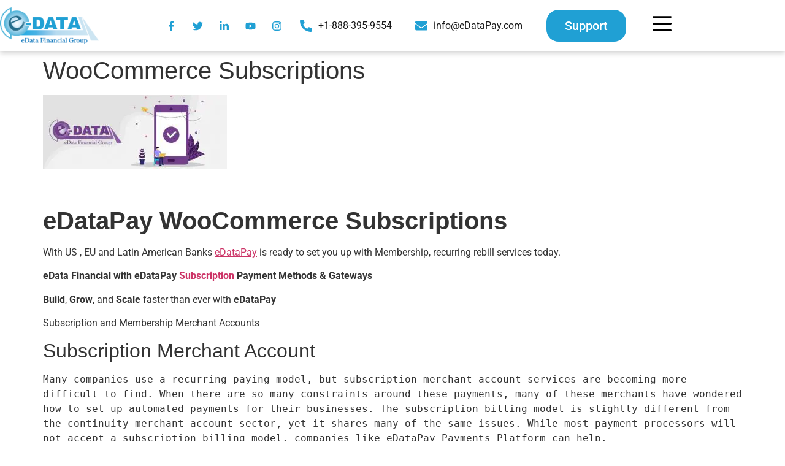

--- FILE ---
content_type: text/css
request_url: https://edatapay.com/wp-content/uploads/elementor/css/post-6.css?ver=1768846529
body_size: 1873
content:
.elementor-6 .elementor-element.elementor-element-664bb4f > .elementor-container > .elementor-column > .elementor-widget-wrap{align-content:center;align-items:center;}.elementor-6 .elementor-element.elementor-element-664bb4f:not(.elementor-motion-effects-element-type-background), .elementor-6 .elementor-element.elementor-element-664bb4f > .elementor-motion-effects-container > .elementor-motion-effects-layer{background-color:#FFFFFF;}.elementor-6 .elementor-element.elementor-element-664bb4f{box-shadow:0px 4px 8px 0px rgba(0, 0, 0, 0.17);transition:background 0.3s, border 0.3s, border-radius 0.3s, box-shadow 0.3s;padding:6px 0px 5px 0px;}.elementor-6 .elementor-element.elementor-element-664bb4f > .elementor-background-overlay{transition:background 0.3s, border-radius 0.3s, opacity 0.3s;}.elementor-6 .elementor-element.elementor-element-c05df4d > .elementor-element-populated{padding:0px 0px 0px 0px;}.elementor-widget-image .widget-image-caption{color:var( --e-global-color-text );font-family:var( --e-global-typography-text-font-family ), Sans-serif;font-weight:var( --e-global-typography-text-font-weight );}.elementor-6 .elementor-element.elementor-element-128cef3{text-align:start;}.elementor-6 .elementor-element.elementor-element-128cef3 img{width:85%;}.elementor-6 .elementor-element.elementor-element-5ce4a7e{--grid-template-columns:repeat(0, auto);--icon-size:17px;--grid-column-gap:5px;--grid-row-gap:0px;}.elementor-6 .elementor-element.elementor-element-5ce4a7e .elementor-widget-container{text-align:right;}.elementor-6 .elementor-element.elementor-element-5ce4a7e .elementor-social-icon{background-color:#FFFFFF;}.elementor-6 .elementor-element.elementor-element-5ce4a7e .elementor-social-icon i{color:#20A0D4;}.elementor-6 .elementor-element.elementor-element-5ce4a7e .elementor-social-icon svg{fill:#20A0D4;}.elementor-6 .elementor-element.elementor-element-5ce4a7e .elementor-social-icon:hover i{color:#957C3C;}.elementor-6 .elementor-element.elementor-element-5ce4a7e .elementor-social-icon:hover svg{fill:#957C3C;}.elementor-widget-icon-list .elementor-icon-list-item:not(:last-child):after{border-color:var( --e-global-color-text );}.elementor-widget-icon-list .elementor-icon-list-icon i{color:var( --e-global-color-primary );}.elementor-widget-icon-list .elementor-icon-list-icon svg{fill:var( --e-global-color-primary );}.elementor-widget-icon-list .elementor-icon-list-item > .elementor-icon-list-text, .elementor-widget-icon-list .elementor-icon-list-item > a{font-family:var( --e-global-typography-text-font-family ), Sans-serif;font-weight:var( --e-global-typography-text-font-weight );}.elementor-widget-icon-list .elementor-icon-list-text{color:var( --e-global-color-secondary );}.elementor-6 .elementor-element.elementor-element-1fab3d3 .elementor-icon-list-icon i{color:#20A0D4;transition:color 0.3s;}.elementor-6 .elementor-element.elementor-element-1fab3d3 .elementor-icon-list-icon svg{fill:#20A0D4;transition:fill 0.3s;}.elementor-6 .elementor-element.elementor-element-1fab3d3 .elementor-icon-list-item:hover .elementor-icon-list-icon i{color:#957C3C;}.elementor-6 .elementor-element.elementor-element-1fab3d3 .elementor-icon-list-item:hover .elementor-icon-list-icon svg{fill:#957C3C;}.elementor-6 .elementor-element.elementor-element-1fab3d3{--e-icon-list-icon-size:20px;--icon-vertical-offset:0px;}.elementor-6 .elementor-element.elementor-element-1fab3d3 .elementor-icon-list-item > .elementor-icon-list-text, .elementor-6 .elementor-element.elementor-element-1fab3d3 .elementor-icon-list-item > a{font-size:16px;}.elementor-6 .elementor-element.elementor-element-1fab3d3 .elementor-icon-list-text{transition:color 0.3s;}.elementor-6 .elementor-element.elementor-element-b309fa0 .elementor-icon-list-icon i{color:#20A0D4;transition:color 0.3s;}.elementor-6 .elementor-element.elementor-element-b309fa0 .elementor-icon-list-icon svg{fill:#20A0D4;transition:fill 0.3s;}.elementor-6 .elementor-element.elementor-element-b309fa0 .elementor-icon-list-item:hover .elementor-icon-list-icon i{color:#957C3C;}.elementor-6 .elementor-element.elementor-element-b309fa0 .elementor-icon-list-item:hover .elementor-icon-list-icon svg{fill:#957C3C;}.elementor-6 .elementor-element.elementor-element-b309fa0{--e-icon-list-icon-size:20px;--icon-vertical-offset:0px;}.elementor-6 .elementor-element.elementor-element-b309fa0 .elementor-icon-list-item > .elementor-icon-list-text, .elementor-6 .elementor-element.elementor-element-b309fa0 .elementor-icon-list-item > a{font-size:16px;}.elementor-6 .elementor-element.elementor-element-b309fa0 .elementor-icon-list-text{transition:color 0.3s;}.elementor-widget-button .elementor-button{background-color:var( --e-global-color-accent );font-family:var( --e-global-typography-accent-font-family ), Sans-serif;font-weight:var( --e-global-typography-accent-font-weight );}.elementor-6 .elementor-element.elementor-element-32f3957 .elementor-button{background-color:#20A0D4;font-family:"Roboto", Sans-serif;font-size:20px;font-weight:500;line-height:36px;fill:#FFFFFF;color:#FFFFFF;box-shadow:0px 0px 5px -9px #59E6B2 inset;border-radius:20px 20px 20px 20px;padding:8px 30px 8px 30px;}.elementor-6 .elementor-element.elementor-element-32f3957 .elementor-button:hover, .elementor-6 .elementor-element.elementor-element-32f3957 .elementor-button:focus{background-color:#20A0D4;color:#FFFFFF;}.elementor-6 .elementor-element.elementor-element-32f3957 > .elementor-widget-container{margin:0px 0px 0px 0px;padding:0px 0px 0px 0px;}.elementor-6 .elementor-element.elementor-element-32f3957.elementor-element{--flex-grow:0;--flex-shrink:0;}.elementor-6 .elementor-element.elementor-element-32f3957 .elementor-button:hover svg, .elementor-6 .elementor-element.elementor-element-32f3957 .elementor-button:focus svg{fill:#FFFFFF;}.elementor-bc-flex-widget .elementor-6 .elementor-element.elementor-element-9298010.elementor-column .elementor-widget-wrap{align-items:center;}.elementor-6 .elementor-element.elementor-element-9298010.elementor-column.elementor-element[data-element_type="column"] > .elementor-widget-wrap.elementor-element-populated{align-content:center;align-items:center;}.elementor-6 .elementor-element.elementor-element-9298010.elementor-column > .elementor-widget-wrap{justify-content:flex-end;}.elementor-widget-lottie{--caption-color:var( --e-global-color-text );}.elementor-widget-lottie .e-lottie__caption{font-family:var( --e-global-typography-text-font-family ), Sans-serif;font-weight:var( --e-global-typography-text-font-weight );}.elementor-6 .elementor-element.elementor-element-ba80035{--lottie-container-width:96%;}.elementor-6 .elementor-element.elementor-element-ba80035 .e-lottie__container{filter:brightness( 0% ) contrast( 100% ) saturate( 100% ) blur( 0px ) hue-rotate( 0deg );}.elementor-6 .elementor-element.elementor-element-ba80035 .e-lottie__container:hover{filter:brightness( 0% ) contrast( 100% ) saturate( 100% ) blur( 0px ) hue-rotate( 0deg );}.elementor-6 .elementor-element.elementor-element-6ef1f82 > .elementor-container > .elementor-column > .elementor-widget-wrap{align-content:center;align-items:center;}.elementor-6 .elementor-element.elementor-element-f98168d .elementor-icon-list-icon i{color:#20A0D4;transition:color 0.3s;}.elementor-6 .elementor-element.elementor-element-f98168d .elementor-icon-list-icon svg{fill:#20A0D4;transition:fill 0.3s;}.elementor-6 .elementor-element.elementor-element-f98168d .elementor-icon-list-item:hover .elementor-icon-list-icon i{color:#7F5097;}.elementor-6 .elementor-element.elementor-element-f98168d .elementor-icon-list-item:hover .elementor-icon-list-icon svg{fill:#7F5097;}.elementor-6 .elementor-element.elementor-element-f98168d{--e-icon-list-icon-size:20px;--icon-vertical-offset:0px;}.elementor-6 .elementor-element.elementor-element-f98168d .elementor-icon-list-item > .elementor-icon-list-text, .elementor-6 .elementor-element.elementor-element-f98168d .elementor-icon-list-item > a{font-size:16px;}.elementor-6 .elementor-element.elementor-element-f98168d .elementor-icon-list-text{transition:color 0.3s;}.elementor-6 .elementor-element.elementor-element-4429963{--grid-template-columns:repeat(0, auto);--icon-size:17px;--grid-column-gap:5px;--grid-row-gap:0px;}.elementor-6 .elementor-element.elementor-element-4429963 .elementor-widget-container{text-align:center;}.elementor-6 .elementor-element.elementor-element-4429963 .elementor-social-icon{background-color:#FFFFFF;}.elementor-6 .elementor-element.elementor-element-4429963 .elementor-social-icon i{color:#20A0D4;}.elementor-6 .elementor-element.elementor-element-4429963 .elementor-social-icon svg{fill:#20A0D4;}.elementor-6 .elementor-element.elementor-element-1f61426{text-align:start;}.elementor-6 .elementor-element.elementor-element-1f61426 img{width:80%;}.elementor-6 .elementor-element.elementor-element-8eb9c67{--lottie-container-width:96%;}.elementor-6 .elementor-element.elementor-element-8eb9c67 .e-lottie__container{filter:brightness( 0% ) contrast( 100% ) saturate( 27% ) blur( 0px ) hue-rotate( 0deg );}.elementor-6 .elementor-element.elementor-element-8eb9c67 .e-lottie__container:hover{filter:brightness( 0% ) contrast( 100% ) saturate( 100% ) blur( 0px ) hue-rotate( 0deg );}.elementor-theme-builder-content-area{height:400px;}.elementor-location-header:before, .elementor-location-footer:before{content:"";display:table;clear:both;}@media(min-width:768px){.elementor-6 .elementor-element.elementor-element-e201423{width:25.333%;}.elementor-6 .elementor-element.elementor-element-f4829b9{width:16.529%;}.elementor-6 .elementor-element.elementor-element-7a8e6c1{width:17.328%;}.elementor-6 .elementor-element.elementor-element-8d8c408{width:16.088%;}.elementor-6 .elementor-element.elementor-element-9298010{width:5.374%;}}@media(max-width:1024px) and (min-width:768px){.elementor-6 .elementor-element.elementor-element-c05df4d{width:23%;}.elementor-6 .elementor-element.elementor-element-e201423{width:20%;}.elementor-6 .elementor-element.elementor-element-f4829b9{width:23%;}.elementor-6 .elementor-element.elementor-element-7a8e6c1{width:25%;}.elementor-6 .elementor-element.elementor-element-8d8c408{width:25%;}.elementor-6 .elementor-element.elementor-element-9298010{width:9%;}}@media(max-width:1024px){.elementor-6 .elementor-element.elementor-element-c05df4d > .elementor-element-populated{margin:0px 0px 0px 0px;--e-column-margin-right:0px;--e-column-margin-left:0px;padding:0px 0px 0px 9px;}.elementor-6 .elementor-element.elementor-element-128cef3 img{width:99%;}.elementor-6 .elementor-element.elementor-element-5ce4a7e .elementor-widget-container{text-align:left;}.elementor-6 .elementor-element.elementor-element-32f3957{width:var( --container-widget-width, 115.167px );max-width:115.167px;--container-widget-width:115.167px;--container-widget-flex-grow:0;}.elementor-6 .elementor-element.elementor-element-4429963 .elementor-widget-container{text-align:left;}.elementor-6 .elementor-element.elementor-element-1f61426 img{width:99%;}}@media(max-width:767px){.elementor-6 .elementor-element.elementor-element-c05df4d{width:49%;}.elementor-6 .elementor-element.elementor-element-128cef3{text-align:start;}.elementor-6 .elementor-element.elementor-element-128cef3 img{width:100%;}.elementor-6 .elementor-element.elementor-element-e201423{width:23%;}.elementor-6 .elementor-element.elementor-element-5ce4a7e .elementor-widget-container{text-align:center;}.elementor-6 .elementor-element.elementor-element-5ce4a7e .elementor-social-icon{--icon-padding:0.5em;}.elementor-6 .elementor-element.elementor-element-32f3957 > .elementor-widget-container{margin:0px 0px 0px 0px;padding:0px 0px 0px 0px;}.elementor-6 .elementor-element.elementor-element-32f3957 .elementor-button{font-size:17px;padding:10px 20px 10px 20px;}.elementor-6 .elementor-element.elementor-element-9298010{width:20%;}.elementor-6 .elementor-element.elementor-element-9298010 > .elementor-element-populated{padding:0px 0px 0px 0px;}.elementor-6 .elementor-element.elementor-element-ba80035{--lottie-container-width:78%;}.elementor-6 .elementor-element.elementor-element-4627989.elementor-column > .elementor-widget-wrap{justify-content:space-between;}.elementor-6 .elementor-element.elementor-element-4627989 > .elementor-element-populated{margin:0px 0px -16px 0px;--e-column-margin-right:0px;--e-column-margin-left:0px;padding:10px 10px 0px 10px;}.elementor-6 .elementor-element.elementor-element-f98168d{width:auto;max-width:auto;}.elementor-6 .elementor-element.elementor-element-f98168d .elementor-icon-list-items:not(.elementor-inline-items) .elementor-icon-list-item:not(:last-child){padding-block-end:calc(4px/2);}.elementor-6 .elementor-element.elementor-element-f98168d .elementor-icon-list-items:not(.elementor-inline-items) .elementor-icon-list-item:not(:first-child){margin-block-start:calc(4px/2);}.elementor-6 .elementor-element.elementor-element-f98168d .elementor-icon-list-items.elementor-inline-items .elementor-icon-list-item{margin-inline:calc(4px/2);}.elementor-6 .elementor-element.elementor-element-f98168d .elementor-icon-list-items.elementor-inline-items{margin-inline:calc(-4px/2);}.elementor-6 .elementor-element.elementor-element-f98168d .elementor-icon-list-items.elementor-inline-items .elementor-icon-list-item:after{inset-inline-end:calc(-4px/2);}.elementor-6 .elementor-element.elementor-element-4429963 .elementor-widget-container{text-align:center;}.elementor-6 .elementor-element.elementor-element-4429963{width:auto;max-width:auto;--grid-column-gap:7px;}.elementor-6 .elementor-element.elementor-element-4429963 .elementor-social-icon{--icon-padding:0.1em;}.elementor-6 .elementor-element.elementor-element-5bd9826{width:57%;}.elementor-6 .elementor-element.elementor-element-1f61426{text-align:start;}.elementor-6 .elementor-element.elementor-element-1f61426 img{width:100%;}.elementor-6 .elementor-element.elementor-element-3e4b1e7{width:43%;}.elementor-6 .elementor-element.elementor-element-8eb9c67{--lottie-container-width:36%;}}

--- FILE ---
content_type: text/css
request_url: https://edatapay.com/wp-content/uploads/elementor/css/post-81.css?ver=1768846529
body_size: 2383
content:
.elementor-81 .elementor-element.elementor-element-5c8f9ae > .elementor-background-overlay{background-color:#20A0D4;background-image:url("https://b2475351.smushcdn.com/2475351/wp-content/uploads/2020/06/bg-demos.png?lossy=0&strip=1&webp=1");background-position:center center;background-repeat:no-repeat;background-size:cover;opacity:1;transition:background 0.3s, border-radius 0.3s, opacity 0.3s;}.elementor-81 .elementor-element.elementor-element-5c8f9ae{transition:background 0.3s, border 0.3s, border-radius 0.3s, box-shadow 0.3s;padding:40px 0px 20px 0px;}.elementor-widget-heading .elementor-heading-title{font-family:var( --e-global-typography-primary-font-family ), Sans-serif;color:var( --e-global-color-primary );}.elementor-81 .elementor-element.elementor-element-6318bee > .elementor-widget-container{padding:2px 0px 3px 10px;border-style:solid;border-width:0px 0px 0px 4px;border-color:#FFFFFF;}.elementor-81 .elementor-element.elementor-element-6318bee:hover .elementor-widget-container{border-style:solid;border-color:#000000;}.elementor-81 .elementor-element.elementor-element-6318bee .elementor-heading-title{font-size:25px;color:#FFFFFF;}.elementor-widget-text-editor{font-family:var( --e-global-typography-text-font-family ), Sans-serif;font-weight:var( --e-global-typography-text-font-weight );color:var( --e-global-color-text );}.elementor-widget-text-editor.elementor-drop-cap-view-stacked .elementor-drop-cap{background-color:var( --e-global-color-primary );}.elementor-widget-text-editor.elementor-drop-cap-view-framed .elementor-drop-cap, .elementor-widget-text-editor.elementor-drop-cap-view-default .elementor-drop-cap{color:var( --e-global-color-primary );border-color:var( --e-global-color-primary );}.elementor-81 .elementor-element.elementor-element-322367d > .elementor-widget-container{margin:0px 0px 0px 0px;}.elementor-81 .elementor-element.elementor-element-322367d{text-align:start;font-family:"Darker Grotesque Regu", Sans-serif;font-size:16px;font-weight:300;color:#FFFFFF;}.elementor-81 .elementor-element.elementor-element-46679dd > .elementor-widget-container{padding:2px 0px 3px 10px;border-style:solid;border-width:0px 0px 0px 4px;border-color:#FFFFFF;}.elementor-81 .elementor-element.elementor-element-46679dd:hover .elementor-widget-container{border-style:solid;border-color:#000000;}.elementor-81 .elementor-element.elementor-element-46679dd .elementor-heading-title{font-size:25px;color:#FFFFFF;}.elementor-widget-icon-box.elementor-view-stacked .elementor-icon{background-color:var( --e-global-color-primary );}.elementor-widget-icon-box.elementor-view-framed .elementor-icon, .elementor-widget-icon-box.elementor-view-default .elementor-icon{fill:var( --e-global-color-primary );color:var( --e-global-color-primary );border-color:var( --e-global-color-primary );}.elementor-widget-icon-box .elementor-icon-box-title, .elementor-widget-icon-box .elementor-icon-box-title a{font-family:var( --e-global-typography-primary-font-family ), Sans-serif;}.elementor-widget-icon-box .elementor-icon-box-title{color:var( --e-global-color-primary );}.elementor-widget-icon-box:has(:hover) .elementor-icon-box-title,
					 .elementor-widget-icon-box:has(:focus) .elementor-icon-box-title{color:var( --e-global-color-primary );}.elementor-widget-icon-box .elementor-icon-box-description{font-family:var( --e-global-typography-text-font-family ), Sans-serif;font-weight:var( --e-global-typography-text-font-weight );color:var( --e-global-color-text );}.elementor-81 .elementor-element.elementor-element-059e9ae > .elementor-widget-container{margin:0px 0px 0px 0px;}.elementor-81 .elementor-element.elementor-element-059e9ae .elementor-icon-box-wrapper{align-items:center;gap:10px;}.elementor-81 .elementor-element.elementor-element-059e9ae .elementor-icon-box-title{margin-block-end:0px;color:#FFFFFF;}.elementor-81 .elementor-element.elementor-element-059e9ae.elementor-view-stacked .elementor-icon{background-color:#FFFFFF;fill:#20A0D4;color:#20A0D4;}.elementor-81 .elementor-element.elementor-element-059e9ae.elementor-view-framed .elementor-icon, .elementor-81 .elementor-element.elementor-element-059e9ae.elementor-view-default .elementor-icon{fill:#FFFFFF;color:#FFFFFF;border-color:#FFFFFF;}.elementor-81 .elementor-element.elementor-element-059e9ae.elementor-view-framed .elementor-icon{background-color:#20A0D4;}.elementor-81 .elementor-element.elementor-element-059e9ae.elementor-view-stacked:has(:hover) .elementor-icon,
					 .elementor-81 .elementor-element.elementor-element-059e9ae.elementor-view-stacked:has(:focus) .elementor-icon{background-color:#FFFFFF;fill:#1576C7;color:#1576C7;}.elementor-81 .elementor-element.elementor-element-059e9ae.elementor-view-framed:has(:hover) .elementor-icon,
					 .elementor-81 .elementor-element.elementor-element-059e9ae.elementor-view-default:has(:hover) .elementor-icon,
					 .elementor-81 .elementor-element.elementor-element-059e9ae.elementor-view-framed:has(:focus) .elementor-icon,
					 .elementor-81 .elementor-element.elementor-element-059e9ae.elementor-view-default:has(:focus) .elementor-icon{fill:#FFFFFF;color:#FFFFFF;border-color:#FFFFFF;}.elementor-81 .elementor-element.elementor-element-059e9ae.elementor-view-framed:has(:hover) .elementor-icon,
					 .elementor-81 .elementor-element.elementor-element-059e9ae.elementor-view-framed:has(:focus) .elementor-icon{background-color:#1576C7;}.elementor-81 .elementor-element.elementor-element-059e9ae .elementor-icon{font-size:23px;}.elementor-81 .elementor-element.elementor-element-059e9ae .elementor-icon-box-title, .elementor-81 .elementor-element.elementor-element-059e9ae .elementor-icon-box-title a{font-family:"Darker Grotesque Regu", Sans-serif;font-size:18px;font-weight:600;}.elementor-81 .elementor-element.elementor-element-059e9ae .elementor-icon-box-description{font-family:"Darker Grotesque Regu", Sans-serif;font-size:19px;font-weight:500;color:#FFFFFF;}.elementor-81 .elementor-element.elementor-element-690a61c > .elementor-widget-container{margin:0px 0px 0px 0px;}.elementor-81 .elementor-element.elementor-element-690a61c .elementor-icon-box-wrapper{align-items:center;gap:10px;}.elementor-81 .elementor-element.elementor-element-690a61c .elementor-icon-box-title{margin-block-end:0px;color:#FFFFFF;}.elementor-81 .elementor-element.elementor-element-690a61c.elementor-view-stacked .elementor-icon{background-color:#FFFFFF;fill:#20A0D4;color:#20A0D4;}.elementor-81 .elementor-element.elementor-element-690a61c.elementor-view-framed .elementor-icon, .elementor-81 .elementor-element.elementor-element-690a61c.elementor-view-default .elementor-icon{fill:#FFFFFF;color:#FFFFFF;border-color:#FFFFFF;}.elementor-81 .elementor-element.elementor-element-690a61c.elementor-view-framed .elementor-icon{background-color:#20A0D4;}.elementor-81 .elementor-element.elementor-element-690a61c.elementor-view-stacked:has(:hover) .elementor-icon,
					 .elementor-81 .elementor-element.elementor-element-690a61c.elementor-view-stacked:has(:focus) .elementor-icon{background-color:#FFFFFF;fill:#1576C7;color:#1576C7;}.elementor-81 .elementor-element.elementor-element-690a61c.elementor-view-framed:has(:hover) .elementor-icon,
					 .elementor-81 .elementor-element.elementor-element-690a61c.elementor-view-default:has(:hover) .elementor-icon,
					 .elementor-81 .elementor-element.elementor-element-690a61c.elementor-view-framed:has(:focus) .elementor-icon,
					 .elementor-81 .elementor-element.elementor-element-690a61c.elementor-view-default:has(:focus) .elementor-icon{fill:#FFFFFF;color:#FFFFFF;border-color:#FFFFFF;}.elementor-81 .elementor-element.elementor-element-690a61c.elementor-view-framed:has(:hover) .elementor-icon,
					 .elementor-81 .elementor-element.elementor-element-690a61c.elementor-view-framed:has(:focus) .elementor-icon{background-color:#1576C7;}.elementor-81 .elementor-element.elementor-element-690a61c .elementor-icon{font-size:23px;}.elementor-81 .elementor-element.elementor-element-690a61c .elementor-icon-box-title, .elementor-81 .elementor-element.elementor-element-690a61c .elementor-icon-box-title a{font-family:"Darker Grotesque Regu", Sans-serif;font-size:18px;font-weight:600;}.elementor-81 .elementor-element.elementor-element-690a61c .elementor-icon-box-description{font-family:"Darker Grotesque Regu", Sans-serif;font-size:19px;font-weight:500;color:#FFFFFF;}.elementor-81 .elementor-element.elementor-element-9bd527a > .elementor-widget-container{margin:0px 0px 0px 0px;}.elementor-81 .elementor-element.elementor-element-9bd527a .elementor-icon-box-wrapper{align-items:center;gap:10px;}.elementor-81 .elementor-element.elementor-element-9bd527a .elementor-icon-box-title{margin-block-end:0px;color:#FFFFFF;}.elementor-81 .elementor-element.elementor-element-9bd527a.elementor-view-stacked .elementor-icon{background-color:#FFFFFF;fill:#20A0D4;color:#20A0D4;}.elementor-81 .elementor-element.elementor-element-9bd527a.elementor-view-framed .elementor-icon, .elementor-81 .elementor-element.elementor-element-9bd527a.elementor-view-default .elementor-icon{fill:#FFFFFF;color:#FFFFFF;border-color:#FFFFFF;}.elementor-81 .elementor-element.elementor-element-9bd527a.elementor-view-framed .elementor-icon{background-color:#20A0D4;}.elementor-81 .elementor-element.elementor-element-9bd527a.elementor-view-stacked:has(:hover) .elementor-icon,
					 .elementor-81 .elementor-element.elementor-element-9bd527a.elementor-view-stacked:has(:focus) .elementor-icon{background-color:#FFFFFF;fill:#1576C7;color:#1576C7;}.elementor-81 .elementor-element.elementor-element-9bd527a.elementor-view-framed:has(:hover) .elementor-icon,
					 .elementor-81 .elementor-element.elementor-element-9bd527a.elementor-view-default:has(:hover) .elementor-icon,
					 .elementor-81 .elementor-element.elementor-element-9bd527a.elementor-view-framed:has(:focus) .elementor-icon,
					 .elementor-81 .elementor-element.elementor-element-9bd527a.elementor-view-default:has(:focus) .elementor-icon{fill:#FFFFFF;color:#FFFFFF;border-color:#FFFFFF;}.elementor-81 .elementor-element.elementor-element-9bd527a.elementor-view-framed:has(:hover) .elementor-icon,
					 .elementor-81 .elementor-element.elementor-element-9bd527a.elementor-view-framed:has(:focus) .elementor-icon{background-color:#1576C7;}.elementor-81 .elementor-element.elementor-element-9bd527a .elementor-icon{font-size:23px;}.elementor-81 .elementor-element.elementor-element-9bd527a .elementor-icon-box-title, .elementor-81 .elementor-element.elementor-element-9bd527a .elementor-icon-box-title a{font-family:"Darker Grotesque Regu", Sans-serif;font-size:18px;font-weight:600;}.elementor-81 .elementor-element.elementor-element-9bd527a .elementor-icon-box-description{font-family:"Darker Grotesque Regu", Sans-serif;font-size:19px;font-weight:500;color:#FFFFFF;}.elementor-81 .elementor-element.elementor-element-43806d8{--grid-template-columns:repeat(0, auto);--icon-size:17px;--grid-column-gap:5px;--grid-row-gap:0px;}.elementor-81 .elementor-element.elementor-element-43806d8 .elementor-widget-container{text-align:left;}.elementor-81 .elementor-element.elementor-element-43806d8 .elementor-social-icon{background-color:#FFFFFF;}.elementor-81 .elementor-element.elementor-element-43806d8 .elementor-social-icon i{color:#20A0D4;}.elementor-81 .elementor-element.elementor-element-43806d8 .elementor-social-icon svg{fill:#20A0D4;}.elementor-81 .elementor-element.elementor-element-8403a67{width:var( --container-widget-width, 104.984% );max-width:104.984%;--container-widget-width:104.984%;--container-widget-flex-grow:0;}.elementor-81 .elementor-element.elementor-element-8403a67 > .elementor-widget-container{margin:0px 0px 0px 0px;}.elementor-81 .elementor-element.elementor-element-8403a67.elementor-element{--flex-grow:0;--flex-shrink:0;}.elementor-81 .elementor-element.elementor-element-8403a67 .elementor-icon-box-wrapper{align-items:center;gap:10px;}.elementor-81 .elementor-element.elementor-element-8403a67 .elementor-icon-box-title{margin-block-end:0px;color:#FFFFFF;}.elementor-81 .elementor-element.elementor-element-8403a67.elementor-view-stacked .elementor-icon{background-color:#FFFFFF;fill:#20A0D4;color:#20A0D4;}.elementor-81 .elementor-element.elementor-element-8403a67.elementor-view-framed .elementor-icon, .elementor-81 .elementor-element.elementor-element-8403a67.elementor-view-default .elementor-icon{fill:#FFFFFF;color:#FFFFFF;border-color:#FFFFFF;}.elementor-81 .elementor-element.elementor-element-8403a67.elementor-view-framed .elementor-icon{background-color:#20A0D4;}.elementor-81 .elementor-element.elementor-element-8403a67.elementor-view-stacked:has(:hover) .elementor-icon,
					 .elementor-81 .elementor-element.elementor-element-8403a67.elementor-view-stacked:has(:focus) .elementor-icon{background-color:#FFFFFF;fill:#1576C7;color:#1576C7;}.elementor-81 .elementor-element.elementor-element-8403a67.elementor-view-framed:has(:hover) .elementor-icon,
					 .elementor-81 .elementor-element.elementor-element-8403a67.elementor-view-default:has(:hover) .elementor-icon,
					 .elementor-81 .elementor-element.elementor-element-8403a67.elementor-view-framed:has(:focus) .elementor-icon,
					 .elementor-81 .elementor-element.elementor-element-8403a67.elementor-view-default:has(:focus) .elementor-icon{fill:#FFFFFF;color:#FFFFFF;border-color:#FFFFFF;}.elementor-81 .elementor-element.elementor-element-8403a67.elementor-view-framed:has(:hover) .elementor-icon,
					 .elementor-81 .elementor-element.elementor-element-8403a67.elementor-view-framed:has(:focus) .elementor-icon{background-color:#1576C7;}.elementor-81 .elementor-element.elementor-element-8403a67 .elementor-icon{font-size:23px;}.elementor-81 .elementor-element.elementor-element-8403a67 .elementor-icon-box-title, .elementor-81 .elementor-element.elementor-element-8403a67 .elementor-icon-box-title a{font-family:"Darker Grotesque Regu", Sans-serif;font-size:18px;font-weight:600;}.elementor-81 .elementor-element.elementor-element-8403a67 .elementor-icon-box-description{font-family:"Darker Grotesque Regu", Sans-serif;font-size:19px;font-weight:500;color:#FFFFFF;}.elementor-81 .elementor-element.elementor-element-4a6485d > .elementor-widget-container{padding:2px 0px 3px 10px;border-style:solid;border-width:0px 0px 0px 4px;border-color:#FFFFFF;}.elementor-81 .elementor-element.elementor-element-4a6485d:hover .elementor-widget-container{border-style:solid;border-color:#000000;}.elementor-81 .elementor-element.elementor-element-4a6485d .elementor-heading-title{font-size:25px;color:#FFFFFF;}.elementor-widget-nav-menu .elementor-nav-menu .elementor-item{font-family:var( --e-global-typography-primary-font-family ), Sans-serif;}.elementor-widget-nav-menu .elementor-nav-menu--main .elementor-item{color:var( --e-global-color-text );fill:var( --e-global-color-text );}.elementor-widget-nav-menu .elementor-nav-menu--main .elementor-item:hover,
					.elementor-widget-nav-menu .elementor-nav-menu--main .elementor-item.elementor-item-active,
					.elementor-widget-nav-menu .elementor-nav-menu--main .elementor-item.highlighted,
					.elementor-widget-nav-menu .elementor-nav-menu--main .elementor-item:focus{color:var( --e-global-color-accent );fill:var( --e-global-color-accent );}.elementor-widget-nav-menu .elementor-nav-menu--main:not(.e--pointer-framed) .elementor-item:before,
					.elementor-widget-nav-menu .elementor-nav-menu--main:not(.e--pointer-framed) .elementor-item:after{background-color:var( --e-global-color-accent );}.elementor-widget-nav-menu .e--pointer-framed .elementor-item:before,
					.elementor-widget-nav-menu .e--pointer-framed .elementor-item:after{border-color:var( --e-global-color-accent );}.elementor-widget-nav-menu{--e-nav-menu-divider-color:var( --e-global-color-text );}.elementor-widget-nav-menu .elementor-nav-menu--dropdown .elementor-item, .elementor-widget-nav-menu .elementor-nav-menu--dropdown  .elementor-sub-item{font-family:var( --e-global-typography-accent-font-family ), Sans-serif;font-weight:var( --e-global-typography-accent-font-weight );}.elementor-81 .elementor-element.elementor-element-8c49165 > .elementor-widget-container{margin:0px 0px 0px 0px;}.elementor-81 .elementor-element.elementor-element-8c49165 .elementor-nav-menu--main .elementor-item{color:#FFFFFF;fill:#FFFFFF;}.elementor-81 .elementor-element.elementor-element-8c49165 .elementor-nav-menu--main .elementor-item:hover,
					.elementor-81 .elementor-element.elementor-element-8c49165 .elementor-nav-menu--main .elementor-item.elementor-item-active,
					.elementor-81 .elementor-element.elementor-element-8c49165 .elementor-nav-menu--main .elementor-item.highlighted,
					.elementor-81 .elementor-element.elementor-element-8c49165 .elementor-nav-menu--main .elementor-item:focus{color:#7F5097;}.elementor-81 .elementor-element.elementor-element-8c49165 .elementor-nav-menu--main:not(.e--pointer-framed) .elementor-item:before,
					.elementor-81 .elementor-element.elementor-element-8c49165 .elementor-nav-menu--main:not(.e--pointer-framed) .elementor-item:after{background-color:#FFFFFF;}.elementor-81 .elementor-element.elementor-element-8c49165 .e--pointer-framed .elementor-item:before,
					.elementor-81 .elementor-element.elementor-element-8c49165 .e--pointer-framed .elementor-item:after{border-color:#FFFFFF;}.elementor-81 .elementor-element.elementor-element-e235252 > .elementor-widget-container{padding:2px 0px 3px 10px;border-style:solid;border-width:0px 0px 0px 4px;border-color:#FFFFFF;}.elementor-81 .elementor-element.elementor-element-e235252:hover .elementor-widget-container{border-style:solid;border-color:#000000;}.elementor-81 .elementor-element.elementor-element-e235252 .elementor-heading-title{font-size:25px;color:#FFFFFF;}.elementor-widget-button .elementor-button{background-color:var( --e-global-color-accent );font-family:var( --e-global-typography-accent-font-family ), Sans-serif;font-weight:var( --e-global-typography-accent-font-weight );}.elementor-81 .elementor-element.elementor-element-0c3c3a9 .elementor-button{background-color:#FFFFFF;font-family:"Roboto", Sans-serif;font-size:20px;font-weight:500;line-height:36px;fill:#957C3C;color:#957C3C;box-shadow:0px 0px 5px -9px #59E6B2 inset;border-radius:20px 20px 20px 20px;padding:8px 30px 8px 30px;}.elementor-81 .elementor-element.elementor-element-0c3c3a9 .elementor-button:hover, .elementor-81 .elementor-element.elementor-element-0c3c3a9 .elementor-button:focus{background-color:#20A0D4;color:#FFFFFF;}.elementor-81 .elementor-element.elementor-element-0c3c3a9 > .elementor-widget-container{margin:0px 0px 0px 0px;padding:0px 0px 0px 0px;}.elementor-81 .elementor-element.elementor-element-0c3c3a9 .elementor-button:hover svg, .elementor-81 .elementor-element.elementor-element-0c3c3a9 .elementor-button:focus svg{fill:#FFFFFF;}.elementor-81 .elementor-element.elementor-element-1ffa499 > .elementor-widget-container{padding:2px 0px 3px 10px;border-style:solid;border-width:0px 0px 0px 4px;border-color:#FFFFFF;}.elementor-81 .elementor-element.elementor-element-1ffa499:hover .elementor-widget-container{border-style:solid;border-color:#000000;}.elementor-81 .elementor-element.elementor-element-1ffa499 .elementor-heading-title{font-size:25px;color:#FFFFFF;}.elementor-81 .elementor-element.elementor-element-b33e928 .elementor-button{background-color:#FFFFFF;font-family:"Roboto", Sans-serif;font-size:20px;font-weight:500;line-height:36px;fill:#957C3C;color:#957C3C;box-shadow:0px 0px 5px -9px #59E6B2 inset;border-radius:20px 20px 20px 20px;padding:8px 30px 8px 30px;}.elementor-81 .elementor-element.elementor-element-b33e928 .elementor-button:hover, .elementor-81 .elementor-element.elementor-element-b33e928 .elementor-button:focus{background-color:#20A0D4;color:#FFFFFF;}.elementor-81 .elementor-element.elementor-element-b33e928 > .elementor-widget-container{margin:0px 0px 0px 0px;padding:0px 0px 0px 0px;}.elementor-81 .elementor-element.elementor-element-b33e928 .elementor-button:hover svg, .elementor-81 .elementor-element.elementor-element-b33e928 .elementor-button:focus svg{fill:#FFFFFF;}.elementor-81 .elementor-element.elementor-element-99e4ba0:not(.elementor-motion-effects-element-type-background), .elementor-81 .elementor-element.elementor-element-99e4ba0 > .elementor-motion-effects-container > .elementor-motion-effects-layer{background-color:#20A0D4;}.elementor-81 .elementor-element.elementor-element-99e4ba0{border-style:solid;border-width:1px 0px 0px 0px;border-color:#FFFFFF;transition:background 0.3s, border 0.3s, border-radius 0.3s, box-shadow 0.3s;}.elementor-81 .elementor-element.elementor-element-99e4ba0, .elementor-81 .elementor-element.elementor-element-99e4ba0 > .elementor-background-overlay{border-radius:0px 0px 0px 0px;}.elementor-81 .elementor-element.elementor-element-99e4ba0 > .elementor-background-overlay{transition:background 0.3s, border-radius 0.3s, opacity 0.3s;}.elementor-81 .elementor-element.elementor-element-d0f52dc > .elementor-element-populated{padding:18px 0px 0px 0px;}.elementor-81 .elementor-element.elementor-element-e54aae2 > .elementor-widget-container{padding:0px 0px 0px 0px;}.elementor-81 .elementor-element.elementor-element-e54aae2{text-align:center;color:#FFFFFF;}.elementor-theme-builder-content-area{height:400px;}.elementor-location-header:before, .elementor-location-footer:before{content:"";display:table;clear:both;}@media(max-width:1024px){.elementor-81 .elementor-element.elementor-element-5c8f9ae > .elementor-background-overlay{background-image:url("https://edatapay.com/wp-content/uploads/2020/06/bg-demos.png");background-repeat:no-repeat;background-size:cover;}}@media(max-width:767px){.elementor-81 .elementor-element.elementor-element-059e9ae .elementor-icon-box-wrapper{text-align:center;}.elementor-81 .elementor-element.elementor-element-690a61c .elementor-icon-box-wrapper{text-align:center;}.elementor-81 .elementor-element.elementor-element-9bd527a .elementor-icon-box-wrapper{text-align:center;}.elementor-81 .elementor-element.elementor-element-43806d8 .elementor-widget-container{text-align:center;}.elementor-81 .elementor-element.elementor-element-8403a67 .elementor-icon-box-wrapper{text-align:center;}.elementor-81 .elementor-element.elementor-element-0c3c3a9 > .elementor-widget-container{margin:0px 0px 0px 0px;padding:0px 0px 0px 0px;}.elementor-81 .elementor-element.elementor-element-0c3c3a9 .elementor-button{font-size:17px;padding:10px 20px 10px 20px;}.elementor-81 .elementor-element.elementor-element-b33e928 > .elementor-widget-container{margin:0px 0px 0px 0px;padding:0px 0px 0px 0px;}.elementor-81 .elementor-element.elementor-element-b33e928 .elementor-button{font-size:17px;padding:10px 20px 10px 20px;}}@media(max-width:1024px) and (min-width:768px){.elementor-81 .elementor-element.elementor-element-e8124b3{width:42%;}.elementor-81 .elementor-element.elementor-element-713706c{width:58%;}.elementor-81 .elementor-element.elementor-element-1f9260c{width:50%;}.elementor-81 .elementor-element.elementor-element-e6721c0{width:50%;}}@media(min-width:1025px){.elementor-81 .elementor-element.elementor-element-5c8f9ae > .elementor-background-overlay{background-attachment:fixed;}}/* Start Custom Fonts CSS */@font-face {
	font-family: 'Darker Grotesque Regu';
	font-style: normal;
	font-weight: normal;
	font-display: auto;
	src: url('http://edatapay.com/wp-content/uploads/2020/06/DarkerGrotesque-Regular.ttf') format('truetype');
}
/* End Custom Fonts CSS */

--- FILE ---
content_type: text/css
request_url: https://edatapay.com/wp-content/uploads/elementor/css/post-4706.css?ver=1705745787
body_size: 916
content:
.elementor-4706 .elementor-element.elementor-element-e120e69 > .elementor-container{min-height:465px;}.elementor-4706 .elementor-element.elementor-element-e120e69{box-shadow:0px 0px 10px 0px rgba(0,0,0,0.5);}.elementor-4706 .elementor-element.elementor-element-34294c8 > .elementor-widget-wrap > .elementor-widget:not(.elementor-widget__width-auto):not(.elementor-widget__width-initial):not(:last-child):not(.elementor-absolute){margin-block-end:0px;}.elementor-4706 .elementor-element.elementor-element-34294c8 > .elementor-element-populated{padding:0px 0px 0px 0px;}.elementor-widget-theme-post-featured-image .widget-image-caption{color:var( --e-global-color-text );font-family:var( --e-global-typography-text-font-family ), Sans-serif;font-weight:var( --e-global-typography-text-font-weight );}.elementor-4706 .elementor-element.elementor-element-2245a44 img{width:100%;height:300px;}.elementor-4706 .elementor-element.elementor-element-108102e > .elementor-container > .elementor-column > .elementor-widget-wrap{align-content:center;align-items:center;}.elementor-4706 .elementor-element.elementor-element-108102e:not(.elementor-motion-effects-element-type-background), .elementor-4706 .elementor-element.elementor-element-108102e > .elementor-motion-effects-container > .elementor-motion-effects-layer{background-color:#957C3C;}.elementor-4706 .elementor-element.elementor-element-108102e > .elementor-container{min-height:210px;}.elementor-4706 .elementor-element.elementor-element-108102e{transition:background 0.3s, border 0.3s, border-radius 0.3s, box-shadow 0.3s;padding:0px 10px 10px 10px;}.elementor-4706 .elementor-element.elementor-element-108102e > .elementor-background-overlay{transition:background 0.3s, border-radius 0.3s, opacity 0.3s;}.elementor-4706 .elementor-element.elementor-element-fb5c733:not(.elementor-motion-effects-element-type-background) > .elementor-widget-wrap, .elementor-4706 .elementor-element.elementor-element-fb5c733 > .elementor-widget-wrap > .elementor-motion-effects-container > .elementor-motion-effects-layer{background-color:var( --e-global-color-2a1e7a4c );}.elementor-4706 .elementor-element.elementor-element-fb5c733 > .elementor-element-populated{transition:background 0.3s, border 0.3s, border-radius 0.3s, box-shadow 0.3s;margin:0px 0px 0px 0px;--e-column-margin-right:0px;--e-column-margin-left:0px;}.elementor-4706 .elementor-element.elementor-element-fb5c733 > .elementor-element-populated > .elementor-background-overlay{transition:background 0.3s, border-radius 0.3s, opacity 0.3s;}.elementor-widget-theme-post-title .elementor-heading-title{font-family:var( --e-global-typography-primary-font-family ), Sans-serif;color:var( --e-global-color-primary );}.elementor-4706 .elementor-element.elementor-element-9708aa4{text-align:center;}.elementor-4706 .elementor-element.elementor-element-9708aa4 .elementor-heading-title{font-family:"Darker Grotesque Medium", Sans-serif;font-size:20px;color:var( --e-global-color-879ce93 );}.elementor-widget-button .elementor-button{background-color:var( --e-global-color-accent );font-family:var( --e-global-typography-accent-font-family ), Sans-serif;font-weight:var( --e-global-typography-accent-font-weight );}.elementor-4706 .elementor-element.elementor-element-59d9c29 .elementor-button{background-color:#957C3C;border-radius:0px 0px 0px 0px;}.elementor-widget-post-info .elementor-icon-list-item:not(:last-child):after{border-color:var( --e-global-color-text );}.elementor-widget-post-info .elementor-icon-list-icon i{color:var( --e-global-color-primary );}.elementor-widget-post-info .elementor-icon-list-icon svg{fill:var( --e-global-color-primary );}.elementor-widget-post-info .elementor-icon-list-text, .elementor-widget-post-info .elementor-icon-list-text a{color:var( --e-global-color-secondary );}.elementor-widget-post-info .elementor-icon-list-item{font-family:var( --e-global-typography-text-font-family ), Sans-serif;font-weight:var( --e-global-typography-text-font-weight );}.elementor-4706 .elementor-element.elementor-element-1802700 .elementor-icon-list-icon{width:14px;}.elementor-4706 .elementor-element.elementor-element-1802700 .elementor-icon-list-icon i{font-size:14px;}.elementor-4706 .elementor-element.elementor-element-1802700 .elementor-icon-list-icon svg{--e-icon-list-icon-size:14px;}.elementor-4706 .elementor-element.elementor-element-1802700 .elementor-icon-list-text, .elementor-4706 .elementor-element.elementor-element-1802700 .elementor-icon-list-text a{color:var( --e-global-color-879ce93 );}/* Start custom CSS for column, class: .elementor-element-34294c8 */.elementor-4706 .elementor-element.elementor-element-34294c8{
    height: 520px;
}/* End custom CSS */

--- FILE ---
content_type: text/css
request_url: https://edatapay.com/wp-content/uploads/elementor/css/post-19.css?ver=1768846529
body_size: 828
content:
.elementor-19 .elementor-element.elementor-element-b0f505a{padding:10px 0px 0px 0px;}.elementor-19 .elementor-element.elementor-element-5b7bd70 > .elementor-element-populated{padding:0px 0px 0px 0px;}.elementor-widget-image .widget-image-caption{color:var( --e-global-color-text );font-family:var( --e-global-typography-text-font-family ), Sans-serif;font-weight:var( --e-global-typography-text-font-weight );}.elementor-19 .elementor-element.elementor-element-15eddab{text-align:center;}.elementor-19 .elementor-element.elementor-element-15eddab img{width:53%;}.elementor-widget-nav-menu .elementor-nav-menu .elementor-item{font-family:var( --e-global-typography-primary-font-family ), Sans-serif;}.elementor-widget-nav-menu .elementor-nav-menu--main .elementor-item{color:var( --e-global-color-text );fill:var( --e-global-color-text );}.elementor-widget-nav-menu .elementor-nav-menu--main .elementor-item:hover,
					.elementor-widget-nav-menu .elementor-nav-menu--main .elementor-item.elementor-item-active,
					.elementor-widget-nav-menu .elementor-nav-menu--main .elementor-item.highlighted,
					.elementor-widget-nav-menu .elementor-nav-menu--main .elementor-item:focus{color:var( --e-global-color-accent );fill:var( --e-global-color-accent );}.elementor-widget-nav-menu .elementor-nav-menu--main:not(.e--pointer-framed) .elementor-item:before,
					.elementor-widget-nav-menu .elementor-nav-menu--main:not(.e--pointer-framed) .elementor-item:after{background-color:var( --e-global-color-accent );}.elementor-widget-nav-menu .e--pointer-framed .elementor-item:before,
					.elementor-widget-nav-menu .e--pointer-framed .elementor-item:after{border-color:var( --e-global-color-accent );}.elementor-widget-nav-menu{--e-nav-menu-divider-color:var( --e-global-color-text );}.elementor-widget-nav-menu .elementor-nav-menu--dropdown .elementor-item, .elementor-widget-nav-menu .elementor-nav-menu--dropdown  .elementor-sub-item{font-family:var( --e-global-typography-accent-font-family ), Sans-serif;font-weight:var( --e-global-typography-accent-font-weight );}.elementor-19 .elementor-element.elementor-element-1661ddb .elementor-nav-menu .elementor-item{font-family:"Lato", Sans-serif;font-size:19px;font-weight:500;}.elementor-19 .elementor-element.elementor-element-1661ddb .elementor-nav-menu--main .elementor-item:hover,
					.elementor-19 .elementor-element.elementor-element-1661ddb .elementor-nav-menu--main .elementor-item.elementor-item-active,
					.elementor-19 .elementor-element.elementor-element-1661ddb .elementor-nav-menu--main .elementor-item.highlighted,
					.elementor-19 .elementor-element.elementor-element-1661ddb .elementor-nav-menu--main .elementor-item:focus{color:#fff;}.elementor-19 .elementor-element.elementor-element-1661ddb .elementor-nav-menu--main:not(.e--pointer-framed) .elementor-item:before,
					.elementor-19 .elementor-element.elementor-element-1661ddb .elementor-nav-menu--main:not(.e--pointer-framed) .elementor-item:after{background-color:#20A0D4;}.elementor-19 .elementor-element.elementor-element-1661ddb .e--pointer-framed .elementor-item:before,
					.elementor-19 .elementor-element.elementor-element-1661ddb .e--pointer-framed .elementor-item:after{border-color:#20A0D4;}.elementor-19 .elementor-element.elementor-element-1661ddb .elementor-nav-menu--main .elementor-item.elementor-item-active{color:#FFFFFF;}.elementor-19 .elementor-element.elementor-element-1661ddb .elementor-nav-menu--main:not(.e--pointer-framed) .elementor-item.elementor-item-active:before,
					.elementor-19 .elementor-element.elementor-element-1661ddb .elementor-nav-menu--main:not(.e--pointer-framed) .elementor-item.elementor-item-active:after{background-color:#20A0D4;}.elementor-19 .elementor-element.elementor-element-1661ddb .e--pointer-framed .elementor-item.elementor-item-active:before,
					.elementor-19 .elementor-element.elementor-element-1661ddb .e--pointer-framed .elementor-item.elementor-item-active:after{border-color:#20A0D4;}#elementor-popup-modal-19 .dialog-widget-content{animation-duration:0.7s;border-style:solid;border-width:0px 0px 0px 6px;border-color:#7F5097;border-radius:0px 0px 0px 0px;box-shadow:2px 8px 23px 3px rgba(0,0,0,0.2);}#elementor-popup-modal-19{background-color:rgba(0, 0, 0, 0.78);justify-content:flex-end;align-items:flex-start;pointer-events:all;}#elementor-popup-modal-19 .dialog-message{width:322px;height:100vh;align-items:flex-start;}#elementor-popup-modal-19 .dialog-close-button{display:flex;top:0%;background-color:#7F5097;font-size:35px;}body:not(.rtl) #elementor-popup-modal-19 .dialog-close-button{right:100%;}body.rtl #elementor-popup-modal-19 .dialog-close-button{left:100%;}#elementor-popup-modal-19 .dialog-close-button i{color:#FFFFFF;}#elementor-popup-modal-19 .dialog-close-button svg{fill:#FFFFFF;}@media(max-width:767px){#elementor-popup-modal-19 .dialog-message{width:303px;}}